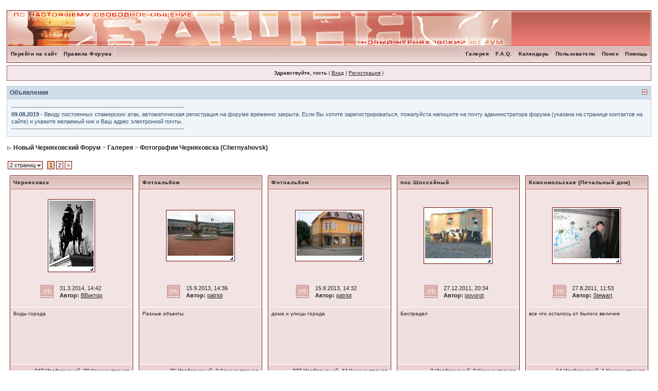

--- FILE ---
content_type: text/html
request_url: https://www.chernyahovsk.com/forum/index.php?s=d0467bd6ca811b3a2003bb8620161e0d&automodule=gallery&req=sc&cat=1
body_size: 8929
content:
<!DOCTYPE html PUBLIC "-//W3C//DTD XHTML 1.0 Transitional//EN" "http://www.w3.org/TR/xhtml1/DTD/xhtml1-transitional.dtd">
<html xml:lang="en" lang="en" xmlns="http://www.w3.org/1999/xhtml">
<head>
<meta http-equiv="content-type" content="text/html; charset=windows-1251" />
<link rel="shortcut icon" href="https://www.chernyahovsk.com/favicon.ico" />
<title>Новый Черняховский Форум -> Галерея</title>
<link rel="alternate" type="application/rss+xml" title="[НЧФ-RSS] Новый Черняховский Форум - все разделы" href="https://www.chernyahovsk.com/forum/index.php?act=rssout&amp;id=4" />
<link rel="alternate" type="application/rss+xml" title="[НЧФ-RSS] Наш город - Черняховск" href="https://www.chernyahovsk.com/forum/index.php?act=rssout&amp;id=5" />
<link rel="alternate" type="application/rss+xml" title="[НЧФ-RSS] Жизнь бьет ключом" href="https://www.chernyahovsk.com/forum/index.php?act=rssout&amp;id=6" />
<link rel="alternate" type="application/rss+xml" title="[НЧФ-RSS] Искусство" href="https://www.chernyahovsk.com/forum/index.php?act=rssout&amp;id=7" />
<link rel="alternate" type="application/rss+xml" title="[НЧФ-RSS] Hard & Soft" href="https://www.chernyahovsk.com/forum/index.php?act=rssout&amp;id=8" />
<link rel="alternate" type="application/rss+xml" title="[НЧФ-RSS] Барахолка" href="https://www.chernyahovsk.com/forum/index.php?act=rssout&amp;id=9" />
<link rel="alternate" type="application/rss+xml" title="[НЧФ-RSS] Служба поддержки" href="https://www.chernyahovsk.com/forum/index.php?act=rssout&amp;id=10" />

<style type="text/css" media="all">

@import url(https://www.chernyahovsk.com/forum/style_images/css_45.css);

</style>

</head>
<body>
<div id="ipbwrapper">
<!--ipb.javascript.start-->
<script type="text/javascript">
 //<![CDATA[
 var ipb_var_st            = "0";
 var ipb_lang_tpl_q1       = "Введите номер страницы, на которую хотите перейти.";
 var ipb_var_s             = "cf17940f327569917ddac7b1b6d36d6b";
 var ipb_var_phpext        = "php";
 var ipb_var_base_url      = "https://www.chernyahovsk.com/forum/index.php?s=cf17940f327569917ddac7b1b6d36d6b&";
 var ipb_var_image_url     = "style_images/silver_red1185311207";
 var ipb_input_f           = "0";
 var ipb_input_t           = "0";
 var ipb_input_p           = "0";
 var ipb_var_cookieid      = "";
 var ipb_var_cookie_domain = ".chernyahovsk.com";
 var ipb_var_cookie_path   = "/";
 var ipb_md5_check         = "880ea6a14ea49e853634fbdc5015a024";
 var ipb_new_msgs          = 0;
 var use_enhanced_js       = 1;
 var use_charset           = "windows-1251";
 var ipb_myass_chars_lang  = "Вы ввели слишком мало символов для поиска";
 var ajax_load_msg		   = "Загрузка...";
 //]]>
</script>
<script type="text/javascript" src='jscripts/ips_ipsclass.js'></script>
<script type="text/javascript" src='jscripts/ipb_global.js'></script>
<script type="text/javascript" src='jscripts/ips_menu.js'></script>
<script type="text/javascript" src='style_images/silver_red1185311207/folder_js_skin/ips_menu_html.js'></script>
<script type="text/javascript" src='cache/lang_cache/en/lang_javascript.js'></script>
<script type="text/javascript">
//<![CDATA[
var ipsclass = new ipsclass();
ipsclass.init();
ipsclass.settings['do_linked_resize'] = parseInt( "1" );
ipsclass.settings['resize_percent']   = parseInt( "50" );
//]]>
</script>
<!--ipb.javascript.end-->
<div class="borderwrap">
	<div id="logostrip"><a href='https://www.chernyahovsk.com/forum/index.php?s=cf17940f327569917ddac7b1b6d36d6b&amp;'><!--ipb.logo.start--><img src='style_images/silver_red1185311207/logo4.gif' style='vertical-align:top' alt='IPB' border='0' /><!--ipb.logo.end--></a></div>
	<div id="submenu">
		<!--ipb.leftlinks.start-->
		
			<div class='ipb-top-left-link'><a href="..">Перейти на сайт</a></div>
		
			
		
	<div class='ipb-top-left-link'><a href="https://www.chernyahovsk.com/forum/index.php?s=cf17940f327569917ddac7b1b6d36d6b&amp;act=boardrules">Правила Форума</a></div>

		<!--ipb.leftlinks.end-->
		<!--ipb.rightlinks.start-->
		<div class='ipb-top-right-link'><a href="https://www.chernyahovsk.com/forum/index.php?s=cf17940f327569917ddac7b1b6d36d6b&amp;act=Help">Помощь</a></div>
		<div class='ipb-top-right-link' id="ipb-tl-search"><a href="https://www.chernyahovsk.com/forum/index.php?s=cf17940f327569917ddac7b1b6d36d6b&amp;act=Search&amp;f=0">Поиск</a></div>
		<div class='ipb-top-right-link'><a href="https://www.chernyahovsk.com/forum/index.php?s=cf17940f327569917ddac7b1b6d36d6b&amp;act=Members">Пользователи</a></div>
		<div class='ipb-top-right-link'><a href="https://www.chernyahovsk.com/forum/index.php?s=cf17940f327569917ddac7b1b6d36d6b&amp;act=calendar">Календарь</a></div>
<!-- FAQ & TRACKER LINKS { !-->
		<div class='ipb-top-right-link'><a href="https://www.chernyahovsk.com/forum/index.php?showtopic=749">F.A.Q.</a></div>
<!-- FAQ & TRACKER LINKS } !-->
		
			<div class='ipb-top-right-link'><a href="https://www.chernyahovsk.com/forum/index.php?s=cf17940f327569917ddac7b1b6d36d6b&amp;act=module&module=gallery">Галерея</a></div>
		
		<div class='popupmenu-new' id='ipb-tl-search_menu' style='display:none;width:210px'>
			<form action="https://www.chernyahovsk.com/forum/index.php?s=cf17940f327569917ddac7b1b6d36d6b&amp;act=Search&amp;CODE=01" method="post">
				<input type='hidden' name='forums' id='gbl-search-forums' value='all' /> 
				<input type="text" size="20" name="keywords" id='ipb-tl-search-box' />
				<input class="button" type="image" style='border:0px' src="style_images/silver_red1185311207/login-button.gif" />
				
			</form>
			<div style='padding:4px'>
				<a href='https://www.chernyahovsk.com/forum/index.php?s=cf17940f327569917ddac7b1b6d36d6b&amp;act=Search'>Дополнительные параметры</a>
			</div>
		</div>
		<script type="text/javascript">
			ipsmenu.register( "ipb-tl-search", 'document.getElementById("ipb-tl-search-box").focus();' );
			gbl_check_search_box();
		</script>
		<!--ipb.rightlinks.end-->
	</div>
</div>

<script type="text/javascript" src='jscripts/ips_xmlhttprequest.js'></script>
<script type="text/javascript" src='jscripts/ipb_global_xmlenhanced.js'></script>
<script type="text/javascript" src='jscripts/dom-drag.js'></script>
<div id='get-myassistant' style='display:none;width:606px;text-align:left;'>
<div class="borderwrap">
 <div class='maintitle' id='myass-drag' title='Нажмите и задержите для перемещения этого окна'>
  <div style='float:right'><a href='#' onclick='document.getElementById("get-myassistant").style.display="none"' title='Закрыть окно'>[X]</a></div>
  <div>Помощник</div>
 </div>
 <div id='myass-content' style='overflow-x:auto;'></div>
 </div>
</div>
<!-- Loading Layer -->
<div id='loading-layer' style='display:none'>
	<div id='loading-layer-shadow'>
	   <div id='loading-layer-inner'>
	 	<img src='style_images/silver_red1185311207/loading_anim.gif' border='0' alt='Загрузка. Пожалуйста, подождите...' />
		<span style='font-weight:bold' id='loading-layer-text'>Загрузка. Пожалуйста, подождите...</span>
	    </div>
	</div>
</div>
<!-- / Loading Layer -->
<!-- Msg Layer -->
<div id='ipd-msg-wrapper'>
	<div id='ipd-msg-title'>
		<a href='#' onclick='document.getElementById("ipd-msg-wrapper").style.display="none"; return false;'><img src='style_images/silver_red1185311207/close.png' alt='X' title='Close Window' class='ipd' /></a> &nbsp; <strong>Сообщение сайта</strong>
	</div>
	<div id='ipd-msg-inner'><span style='font-weight:bold' id='ipd-msg-text'></span><div class='pp-tiny-text'>(Сообщение закроется через 2 секунды)</div></div>
</div>
<!-- Msg Layer -->

<!-- / End board header -->

<div id="userlinksguest">
	<p class="pcen"><b>Здравствуйте, гость</b> ( <a href="https://www.chernyahovsk.com/forum/index.php?s=cf17940f327569917ddac7b1b6d36d6b&amp;act=Login&amp;CODE=00">Вход</a> | <a href="https://www.chernyahovsk.com/forum/index.php?s=cf17940f327569917ddac7b1b6d36d6b&amp;act=Reg&amp;CODE=00">Регистрация</a> )







	</p>
</div>

<style type='text/css'>
						.globalmesswrap{
							background: #F0F5FA;
							border: 1px solid #C2CFDF;
							border-top: 0;
							margin: 10px 0 0 0;
							padding: 0;
						}

						.globalmesswrap h4{
							background: #D0DDEA;
							
							border: 1px solid #C2CFDF;
							border-left: 0;
							border-right: 0;
							color: #3A4F6C;
							font-size: 12px;
							font-weight: bold;
							margin: 0;
							padding: 5px;
						}

						.globalmesscontent{
							background: transparent;
							border: 0;
							color: #3A4F6C;
							margin: 0;
							padding: 8px;
						}

						.globalmesscontent a:link,
						.globalmesscontent a:visited,
						.globalmesscontent a:active{
							background: transparent;
							text-decoration: underline;
							color: #3A4F6C;
						}

						.globalmesscontent a:hover{
							background: transparent;
							text-decoration: underline;
							color: #223959;
						}
						</style>

<script type='text/javascript' src='jscripts/ipb_globalmess.js'></script>
<div class='globalmesswrap' style=display:none id='gc_1'>
							<p style='float:right;width:auto;margin:7px;padding:0'><a href="javascript:toggleglobalmess(1, 0, '1');"><img src='style_images/silver_red1185311207/exp_plus.gif' border='0' alt='Показать объявления' /></a></p>
							<h4>Объявления</h4></div>

<div class='globalmesswrap' style=display:show id='go_1'>
							<p style='float:right;width:auto;margin:7px;padding:0'><a href='javascript:toggleglobalmess(1, 1, 0);'><img src='style_images/silver_red1185311207/exp_minus.gif' border='0' alt='Скрыть объявления' /></a></p>
							<h4>Объявления</h4>
<div class='globalmesscontent'>------------------------------------------------------------------------------------<br /><b>09.08.2019</b> - Ввиду постоянных спамерских атак, автоматическая регистрация на форуме временно закрыта. Если Вы хотите зарегистрироваться, пожалуйста напишите на почту администратора форума (указана на странице контактов на сайте) и укажите желаемый ник и Ваш  адрес электронной почты.<br />------------------------------------------------------------------------------------</div></div>

<div id="navstrip"><img src='style_images/silver_red1185311207/nav.gif' border='0'  alt='&gt;' />&nbsp;<a href='https://www.chernyahovsk.com/forum/index.php?s=cf17940f327569917ddac7b1b6d36d6b&amp;act=idx'>Новый Черняховский Форум</a>&nbsp;>&nbsp;<a href='https://www.chernyahovsk.com/forum/index.php?s=cf17940f327569917ddac7b1b6d36d6b&amp;automodule=gallery'>Галерея</a>&nbsp;>&nbsp;<a href='https://www.chernyahovsk.com/forum/index.php?s=cf17940f327569917ddac7b1b6d36d6b&amp;automodule=gallery&req=sc&cat=1'>Фотографии Черняховска (Chernyahovsk)</a></div>
<!--IBF.NEWPMBOX-->
<style type="text/css">
.thumbwrap
{
    border: 0px;
    margin: 0px;
}
</style>
<script type='text/javascript'>
var unselectedbutton = "style_images/silver_red1185311207/topic_unselected.gif";
var selectedbutton   = "style_images/silver_red1185311207/topic_selected.gif";
var lang_gobutton    = "С отмеченными";
do_ajax_rate = function ( img, event )
{
	global_cancel_bubble( event, true );
	var url = ipb_var_base_url+'automodule=gallery&req=rate&xml=1&img='+img+'&op=dorate&rating='+rate_value;
	try
	{
		menu_action_close();
	}
	catch(e)
	{
	}
	do_request_function = function()
	{
		if ( ! xmlobj.readystate_ready_and_ok() )
		{
			xmlobj.show_loading( '' );
			return;
		}
		
		xmlobj.hide_loading();
		
		var html = xmlobj.xmlhandler.responseText;
		
		if ( html == 'nopermission' )
		{
			alert( js_error_no_permission );
		}
		else if ( html != 'error' )
		{
			var html_arr = html.split('#@#');
			
			for( var k = 0; k < ids_to_imgs.length; k++ )
			{
				if( ids_to_imgs[ k ] == img )
				{
					document.getElementById( 'menu-rating-'+img+'-'+k ).innerHTML      = html_arr[0];
					document.getElementById( 'menu-rating-'+img+'-'+k+'_menu' ).innerHTML = html_arr[1];
				}
			}
			
			show_inline_messages_instant( 'rating_updated' );
		}
	};
	xmlobj = new ajax_request();
	xmlobj.onreadystatechange( do_request_function );
	
	xmlobj.process( url );
	
	return false;
};
</script>
<script type="text/javascript" src='jscripts/ipb_galleryjs.js'></script>
<table class="ipbtable">
	<tr>
		<td style='padding-left:0px;' width="100%" nowrap="nowrap" align='left'>
	<span class="pagelink" id='page-jump'>2 страниц <img src='style_images/silver_red1185311207/menu_action_down.gif' alt='V' title='Открыть меню' border='0' /></span>&nbsp;
&nbsp;<span class="pagecurrent">1</span>&nbsp;<span class="pagelink"><a href="https://www.chernyahovsk.com/forum/index.php?s=cf17940f327569917ddac7b1b6d36d6b&amp;automodule=gallery&amp;req=sc&amp;cat=1&amp;sort_key=idate&amp;order_key=DESC&amp;prune_key=*&amp;st=20" title="2">2</a></span>&nbsp;<span class="pagelink"><a href="https://www.chernyahovsk.com/forum/index.php?s=cf17940f327569917ddac7b1b6d36d6b&amp;automodule=gallery&amp;req=sc&amp;cat=1&amp;sort_key=idate&amp;order_key=DESC&amp;prune_key=*&amp;st=20" title="Следующая страница">&gt;</a></span>

	<script type="text/javascript">
	//<![CDATA[
	ipb_pages_shown++;
	var pgjmp = document.getElementById( 'page-jump' );
	pgjmp.id  = 'page-jump-'+ipb_pages_shown;
	ipb_pages_array[ ipb_pages_shown ] = new Array( 'https://www.chernyahovsk.com/forum/index.php?s=cf17940f327569917ddac7b1b6d36d6b&amp;automodule=gallery&amp;req=sc&amp;cat=1&amp;sort_key=idate&amp;order_key=DESC&amp;prune_key=*', 20, 37 );
	menu_build_menu(
		pgjmp.id,
		new Array(  "~~NODIV~~<div onmouseover='pages_st_focus("+ipb_pages_shown+")' class='popupmenu-category' align='center'>Перейти к странице</div>",
					"<input type='hidden' id='st-type-"+ipb_pages_shown+"' value='st' /><input type='text' size='5' name='st' id='st-"+ipb_pages_shown+"' onkeydown='check_enter("+ipb_pages_shown+", event);' /> <input type='button' class='button' onclick='do_multi_page_jump("+ipb_pages_shown+");' value='ОК' />" ) );
	//]]>
	</script>
</td>
	</tr>
</table>

  <table class='ipbtable' cellspacing='1'><tr><td valign="top" width='20%'>
	<div class='borderwrap'>
		<table class='ipbtable' cellspacing='1'>
			<tr>
				<th><b><a href="https://www.chernyahovsk.com/forum/index.php?s=cf17940f327569917ddac7b1b6d36d6b&amp;automodule=gallery&amp;req=user&amp;user=2838&amp;op=view_album&amp;album=227">Черняховск</a></b></th>
			</tr>
  			<tr>
  				<td class="row2">
      				<table cellspacing='0' align='center'>
       					<tr>
       						<td align="center" valign='middle' style="height: 158px;">
         						<div class='thumbwrap'>
         							<div class="thumb"><a href='https://www.chernyahovsk.com/forum/index.php?automodule=gallery&amp;req=si&amp;img=6577'><img src='https://www.chernyahovsk.com/forum/uploads/1389104458/tn_gallery_2838_227_139784.jpg' class='galattach' alt='tn_gallery_2838_227_139784.jpg' /></a></div>
         						</div>
         					</td>
       					</tr>

						<tr>
							<td>
								<table class='ipbtable' cellspacing='1'>
								 	<tr>
								  		<td width='1%'><img src='style_images/silver_red1185311207/bf_nonew.gif' border='0'  alt='Нет новых сообщений' /></td>
								  		<td nowrap='nowrap'><b></b> 31.3.2014, 14:42<br />
											<b>Автор:</b> <a href='https://www.chernyahovsk.com/forum/index.php?s=cf17940f327569917ddac7b1b6d36d6b&amp;showuser=2838'>ВВиктор</a>
								  		</td>
								 	</tr>
								</table>
							</td>
						</tr>

      				</table>
            	</td>
   			</tr>			
   			<tr>
   				<td class="row1" valign="top" id="desc227">
   				 	<div style='height: 100px; max-height: 100px; overflow-y: auto;'>
           				<span class="postdetails">Виды города <br /></span>
            	 	</div>
            	</td>
   			</tr>
   			<tr>
   			 	<td align='right' class='darkrow3'>
   			 		&nbsp;247 Изображений, 29 Комментариев
   			 	</td>
   			</tr>
		</table>
	</div>
</td><td valign="top" width='20%'>
	<div class='borderwrap'>
		<table class='ipbtable' cellspacing='1'>
			<tr>
				<th><b><a href="https://www.chernyahovsk.com/forum/index.php?s=cf17940f327569917ddac7b1b6d36d6b&amp;automodule=gallery&amp;req=user&amp;user=2163&amp;op=view_album&amp;album=176">Фотоальбом</a></b></th>
			</tr>
  			<tr>
  				<td class="row2">
      				<table cellspacing='0' align='center'>
       					<tr>
       						<td align="center" valign='middle' style="height: 158px;">
         						<div class='thumbwrap'>
         							<div class="thumb"><a href='https://www.chernyahovsk.com/forum/index.php?automodule=gallery&amp;req=si&amp;img=6435'><img src='https://www.chernyahovsk.com/forum/uploads/1364839853/tn_gallery_2163_176_34013.jpeg' class='galattach' alt='tn_gallery_2163_176_34013.jpeg' /></a></div>
         						</div>
         					</td>
       					</tr>

						<tr>
							<td>
								<table class='ipbtable' cellspacing='1'>
								 	<tr>
								  		<td width='1%'><img src='style_images/silver_red1185311207/bf_nonew.gif' border='0'  alt='Нет новых сообщений' /></td>
								  		<td nowrap='nowrap'><b></b> 15.9.2013, 14:36<br />
											<b>Автор:</b> <a href='https://www.chernyahovsk.com/forum/index.php?s=cf17940f327569917ddac7b1b6d36d6b&amp;showuser=2163'>patriot</a>
								  		</td>
								 	</tr>
								</table>
							</td>
						</tr>

      				</table>
            	</td>
   			</tr>			
   			<tr>
   				<td class="row1" valign="top" id="desc176">
   				 	<div style='height: 100px; max-height: 100px; overflow-y: auto;'>
           				<span class="postdetails">Разные объекты.<br /></span>
            	 	</div>
            	</td>
   			</tr>
   			<tr>
   			 	<td align='right' class='darkrow3'>
   			 		&nbsp;76 Изображений, 3 Комментариев
   			 	</td>
   			</tr>
		</table>
	</div>
</td><td valign="top" width='20%'>
	<div class='borderwrap'>
		<table class='ipbtable' cellspacing='1'>
			<tr>
				<th><b><a href="https://www.chernyahovsk.com/forum/index.php?s=cf17940f327569917ddac7b1b6d36d6b&amp;automodule=gallery&amp;req=user&amp;user=2163&amp;op=view_album&amp;album=175">Фотоальбом</a></b></th>
			</tr>
  			<tr>
  				<td class="row2">
      				<table cellspacing='0' align='center'>
       					<tr>
       						<td align="center" valign='middle' style="height: 158px;">
         						<div class='thumbwrap'>
         							<div class="thumb"><a href='https://www.chernyahovsk.com/forum/index.php?automodule=gallery&amp;req=si&amp;img=6433'><img src='https://www.chernyahovsk.com/forum/uploads/1364839853/tn_gallery_2163_175_57723.jpeg' class='galattach' alt='tn_gallery_2163_175_57723.jpeg' /></a></div>
         						</div>
         					</td>
       					</tr>

						<tr>
							<td>
								<table class='ipbtable' cellspacing='1'>
								 	<tr>
								  		<td width='1%'><img src='style_images/silver_red1185311207/bf_nonew.gif' border='0'  alt='Нет новых сообщений' /></td>
								  		<td nowrap='nowrap'><b></b> 15.9.2013, 14:32<br />
											<b>Автор:</b> <a href='https://www.chernyahovsk.com/forum/index.php?s=cf17940f327569917ddac7b1b6d36d6b&amp;showuser=2163'>patriot</a>
								  		</td>
								 	</tr>
								</table>
							</td>
						</tr>

      				</table>
            	</td>
   			</tr>			
   			<tr>
   				<td class="row1" valign="top" id="desc175">
   				 	<div style='height: 100px; max-height: 100px; overflow-y: auto;'>
           				<span class="postdetails">дома и улицы города<br /></span>
            	 	</div>
            	</td>
   			</tr>
   			<tr>
   			 	<td align='right' class='darkrow3'>
   			 		&nbsp;327 Изображений, 44 Комментариев
   			 	</td>
   			</tr>
		</table>
	</div>
</td><td valign="top" width='20%'>
	<div class='borderwrap'>
		<table class='ipbtable' cellspacing='1'>
			<tr>
				<th><b><a href="https://www.chernyahovsk.com/forum/index.php?s=cf17940f327569917ddac7b1b6d36d6b&amp;automodule=gallery&amp;req=user&amp;user=3009&amp;op=view_album&amp;album=236">пос.Шоссейный </a></b></th>
			</tr>
  			<tr>
  				<td class="row2">
      				<table cellspacing='0' align='center'>
       					<tr>
       						<td align="center" valign='middle' style="height: 158px;">
         						<div class='thumbwrap'>
         							<div class="thumb"><a href='https://www.chernyahovsk.com/forum/index.php?automodule=gallery&amp;req=si&amp;img=6276'><img src='https://www.chernyahovsk.com/forum/uploads/1318015041/tn_gallery_3009_236_473600.jpg' class='galattach' alt='tn_gallery_3009_236_473600.jpg' /></a></div>
         						</div>
         					</td>
       					</tr>

						<tr>
							<td>
								<table class='ipbtable' cellspacing='1'>
								 	<tr>
								  		<td width='1%'><img src='style_images/silver_red1185311207/bf_nonew.gif' border='0'  alt='Нет новых сообщений' /></td>
								  		<td nowrap='nowrap'><b></b> 27.12.2011, 20:34<br />
											<b>Автор:</b> <a href='https://www.chernyahovsk.com/forum/index.php?s=cf17940f327569917ddac7b1b6d36d6b&amp;showuser=3009'>povorot</a>
								  		</td>
								 	</tr>
								</table>
							</td>
						</tr>

      				</table>
            	</td>
   			</tr>			
   			<tr>
   				<td class="row1" valign="top" id="desc236">
   				 	<div style='height: 100px; max-height: 100px; overflow-y: auto;'>
           				<span class="postdetails">Беспредел <br /></span>
            	 	</div>
            	</td>
   			</tr>
   			<tr>
   			 	<td align='right' class='darkrow3'>
   			 		&nbsp;2 Изображений, 0 Комментариев
   			 	</td>
   			</tr>
		</table>
	</div>
</td><td valign="top" width='20%'>
	<div class='borderwrap'>
		<table class='ipbtable' cellspacing='1'>
			<tr>
				<th><b><a href="https://www.chernyahovsk.com/forum/index.php?s=cf17940f327569917ddac7b1b6d36d6b&amp;automodule=gallery&amp;req=user&amp;user=1586&amp;op=view_album&amp;album=233">Комсомольская (Печальный дом)</a></b></th>
			</tr>
  			<tr>
  				<td class="row2">
      				<table cellspacing='0' align='center'>
       					<tr>
       						<td align="center" valign='middle' style="height: 158px;">
         						<div class='thumbwrap'>
         							<div class="thumb"><a href='https://www.chernyahovsk.com/forum/index.php?automodule=gallery&amp;req=si&amp;img=6074'><img src='https://www.chernyahovsk.com/forum/uploads/1311273263/tn_gallery_1586_233_46215.jpg' class='galattach' alt='tn_gallery_1586_233_46215.jpg' /></a></div>
         						</div>
         					</td>
       					</tr>

						<tr>
							<td>
								<table class='ipbtable' cellspacing='1'>
								 	<tr>
								  		<td width='1%'><img src='style_images/silver_red1185311207/bf_nonew.gif' border='0'  alt='Нет новых сообщений' /></td>
								  		<td nowrap='nowrap'><b></b> 27.8.2011, 11:53<br />
											<b>Автор:</b> <a href='https://www.chernyahovsk.com/forum/index.php?s=cf17940f327569917ddac7b1b6d36d6b&amp;showuser=1586'>Stewart</a>
								  		</td>
								 	</tr>
								</table>
							</td>
						</tr>

      				</table>
            	</td>
   			</tr>			
   			<tr>
   				<td class="row1" valign="top" id="desc233">
   				 	<div style='height: 100px; max-height: 100px; overflow-y: auto;'>
           				<span class="postdetails">все что осталось от былого величия<br /></span>
            	 	</div>
            	</td>
   			</tr>
   			<tr>
   			 	<td align='right' class='darkrow3'>
   			 		&nbsp;14 Изображений, 1 Комментариев
   			 	</td>
   			</tr>
		</table>
	</div>
</td></tr><tr><td valign="top" width='20%'>
	<div class='borderwrap'>
		<table class='ipbtable' cellspacing='1'>
			<tr>
				<th><b><a href="https://www.chernyahovsk.com/forum/index.php?s=cf17940f327569917ddac7b1b6d36d6b&amp;automodule=gallery&amp;req=user&amp;user=2838&amp;op=view_album&amp;album=232">Черняхоск День города 2011</a></b></th>
			</tr>
  			<tr>
  				<td class="row2">
      				<table cellspacing='0' align='center'>
       					<tr>
       						<td align="center" valign='middle' style="height: 158px;">
         						<div class='thumbwrap'>
         							<div class="thumb"><a href='https://www.chernyahovsk.com/forum/index.php?automodule=gallery&amp;req=si&amp;img=6011'><img src='https://www.chernyahovsk.com/forum/uploads/1309201034/tn_gallery_2838_232_34469.jpg' class='galattach' alt='tn_gallery_2838_232_34469.jpg' /></a></div>
         						</div>
         					</td>
       					</tr>

						<tr>
							<td>
								<table class='ipbtable' cellspacing='1'>
								 	<tr>
								  		<td width='1%'><img src='style_images/silver_red1185311207/bf_nonew.gif' border='0'  alt='Нет новых сообщений' /></td>
								  		<td nowrap='nowrap'><b></b> 28.6.2011, 19:54<br />
											<b>Автор:</b> <a href='https://www.chernyahovsk.com/forum/index.php?s=cf17940f327569917ddac7b1b6d36d6b&amp;showuser=2838'>ВВиктор</a>
								  		</td>
								 	</tr>
								</table>
							</td>
						</tr>

      				</table>
            	</td>
   			</tr>			
   			<tr>
   				<td class="row1" valign="top" id="desc232">
   				 	<div style='height: 100px; max-height: 100px; overflow-y: auto;'>
           				<span class="postdetails">Празднование Дня города-675 лет !!<br /></span>
            	 	</div>
            	</td>
   			</tr>
   			<tr>
   			 	<td align='right' class='darkrow3'>
   			 		&nbsp;46 Изображений, 0 Комментариев
   			 	</td>
   			</tr>
		</table>
	</div>
</td><td valign="top" width='20%'>
	<div class='borderwrap'>
		<table class='ipbtable' cellspacing='1'>
			<tr>
				<th><b><a href="https://www.chernyahovsk.com/forum/index.php?s=cf17940f327569917ddac7b1b6d36d6b&amp;automodule=gallery&amp;req=user&amp;user=249&amp;op=view_album&amp;album=226">ул. Ленина</a></b></th>
			</tr>
  			<tr>
  				<td class="row2">
      				<table cellspacing='0' align='center'>
       					<tr>
       						<td align="center" valign='middle' style="height: 158px;">
         						<div class='thumbwrap'>
         							<div class="thumb"><a href='https://www.chernyahovsk.com/forum/index.php?automodule=gallery&amp;req=si&amp;img=5563'><img src='https://www.chernyahovsk.com/forum/uploads/1297551982/tn_gallery_249_226_128544.jpg' class='galattach' alt='tn_gallery_249_226_128544.jpg' /></a></div>
         						</div>
         					</td>
       					</tr>

						<tr>
							<td>
								<table class='ipbtable' cellspacing='1'>
								 	<tr>
								  		<td width='1%'><img src='style_images/silver_red1185311207/bf_nonew.gif' border='0'  alt='Нет новых сообщений' /></td>
								  		<td nowrap='nowrap'><b></b> 13.2.2011, 1:13<br />
											<b>Автор:</b> <a href='https://www.chernyahovsk.com/forum/index.php?s=cf17940f327569917ddac7b1b6d36d6b&amp;showuser=249'>Лёлька</a>
								  		</td>
								 	</tr>
								</table>
							</td>
						</tr>

      				</table>
            	</td>
   			</tr>			
   			<tr>
   				<td class="row1" valign="top" id="desc226">
   				 	<div style='height: 100px; max-height: 100px; overflow-y: auto;'>
           				<span class="postdetails">Уцелевшие немецкие дома по улице Ленина-ч.1 (от вокзала до перекрёстка с ул. Тельмана)<br /></span>
            	 	</div>
            	</td>
   			</tr>
   			<tr>
   			 	<td align='right' class='darkrow3'>
   			 		&nbsp;9 Изображений, 1 Комментариев
   			 	</td>
   			</tr>
		</table>
	</div>
</td><td valign="top" width='20%'>
	<div class='borderwrap'>
		<table class='ipbtable' cellspacing='1'>
			<tr>
				<th><b><a href="https://www.chernyahovsk.com/forum/index.php?s=cf17940f327569917ddac7b1b6d36d6b&amp;automodule=gallery&amp;req=user&amp;user=249&amp;op=view_album&amp;album=224">Черняховск, ул.Суворова</a></b></th>
			</tr>
  			<tr>
  				<td class="row2">
      				<table cellspacing='0' align='center'>
       					<tr>
       						<td align="center" valign='middle' style="height: 158px;">
         						<div class='thumbwrap'>
         							<div class="thumb"><a href='https://www.chernyahovsk.com/forum/index.php?automodule=gallery&amp;req=si&amp;img=5536'><img src='https://www.chernyahovsk.com/forum/uploads/1295803768/tn_gallery_249_224_10796.jpg' class='galattach' alt='tn_gallery_249_224_10796.jpg' /></a></div>
         						</div>
         					</td>
       					</tr>

						<tr>
							<td>
								<table class='ipbtable' cellspacing='1'>
								 	<tr>
								  		<td width='1%'><img src='style_images/silver_red1185311207/bf_nonew.gif' border='0'  alt='Нет новых сообщений' /></td>
								  		<td nowrap='nowrap'><b></b> 24.1.2011, 17:46<br />
											<b>Автор:</b> <a href='https://www.chernyahovsk.com/forum/index.php?s=cf17940f327569917ddac7b1b6d36d6b&amp;showuser=249'>Лёлька</a>
								  		</td>
								 	</tr>
								</table>
							</td>
						</tr>

      				</table>
            	</td>
   			</tr>			
   			<tr>
   				<td class="row1" valign="top" id="desc224">
   				 	<div style='height: 100px; max-height: 100px; overflow-y: auto;'>
           				<span class="postdetails">Зима 2011<br /></span>
            	 	</div>
            	</td>
   			</tr>
   			<tr>
   			 	<td align='right' class='darkrow3'>
   			 		&nbsp;28 Изображений, 1 Комментариев
   			 	</td>
   			</tr>
		</table>
	</div>
</td><td valign="top" width='20%'>
	<div class='borderwrap'>
		<table class='ipbtable' cellspacing='1'>
			<tr>
				<th><b><a href="https://www.chernyahovsk.com/forum/index.php?s=cf17940f327569917ddac7b1b6d36d6b&amp;automodule=gallery&amp;req=user&amp;user=1&amp;op=view_album&amp;album=223">08-01-2011 - Музей Истории</a></b></th>
			</tr>
  			<tr>
  				<td class="row2">
      				<table cellspacing='0' align='center'>
       					<tr>
       						<td align="center" valign='middle' style="height: 158px;">
         						<div class='thumbwrap'>
         							<div class="thumb"><a href='https://www.chernyahovsk.com/forum/index.php?automodule=gallery&amp;req=si&amp;img=5505'><img src='https://www.chernyahovsk.com/forum/uploads/1295803768/tn_gallery_1_223_47420.jpg' class='galattach' alt='tn_gallery_1_223_47420.jpg' /></a></div>
         						</div>
         					</td>
       					</tr>

						<tr>
							<td>
								<table class='ipbtable' cellspacing='1'>
								 	<tr>
								  		<td width='1%'><img src='style_images/silver_red1185311207/bf_nonew.gif' border='0'  alt='Нет новых сообщений' /></td>
								  		<td nowrap='nowrap'><b></b> 23.1.2011, 19:29<br />
											<b>Автор:</b> <a href='https://www.chernyahovsk.com/forum/index.php?s=cf17940f327569917ddac7b1b6d36d6b&amp;showuser=1'>Schnapz</a>
								  		</td>
								 	</tr>
								</table>
							</td>
						</tr>

      				</table>
            	</td>
   			</tr>			
   			<tr>
   				<td class="row1" valign="top" id="desc223">
   				 	<div style='height: 100px; max-height: 100px; overflow-y: auto;'>
           				<span class="postdetails">г. Черняховск<br /></span>
            	 	</div>
            	</td>
   			</tr>
   			<tr>
   			 	<td align='right' class='darkrow3'>
   			 		&nbsp;45 Изображений, 0 Комментариев
   			 	</td>
   			</tr>
		</table>
	</div>
</td><td valign="top" width='20%'>
	<div class='borderwrap'>
		<table class='ipbtable' cellspacing='1'>
			<tr>
				<th><b><a href="https://www.chernyahovsk.com/forum/index.php?s=cf17940f327569917ddac7b1b6d36d6b&amp;automodule=gallery&amp;req=user&amp;user=1&amp;op=view_album&amp;album=221">08-01-2011 - Новое в Черняховске 3</a></b></th>
			</tr>
  			<tr>
  				<td class="row2">
      				<table cellspacing='0' align='center'>
       					<tr>
       						<td align="center" valign='middle' style="height: 158px;">
         						<div class='thumbwrap'>
         							<div class="thumb"><a href='https://www.chernyahovsk.com/forum/index.php?automodule=gallery&amp;req=si&amp;img=5434'><img src='https://www.chernyahovsk.com/forum/uploads/1294423502/tn_gallery_1_221_26106.jpg' class='galattach' alt='tn_gallery_1_221_26106.jpg' /></a></div>
         						</div>
         					</td>
       					</tr>

						<tr>
							<td>
								<table class='ipbtable' cellspacing='1'>
								 	<tr>
								  		<td width='1%'><img src='style_images/silver_red1185311207/bf_nonew.gif' border='0'  alt='Нет новых сообщений' /></td>
								  		<td nowrap='nowrap'><b></b> 23.1.2011, 13:30<br />
											<b>Автор:</b> <a href='https://www.chernyahovsk.com/forum/index.php?s=cf17940f327569917ddac7b1b6d36d6b&amp;showuser=1'>Schnapz</a>
								  		</td>
								 	</tr>
								</table>
							</td>
						</tr>

      				</table>
            	</td>
   			</tr>			
   			<tr>
   				<td class="row1" valign="top" id="desc221">
   				 	<div style='height: 100px; max-height: 100px; overflow-y: auto;'>
           				<span class="postdetails">Январь 2011<br /></span>
            	 	</div>
            	</td>
   			</tr>
   			<tr>
   			 	<td align='right' class='darkrow3'>
   			 		&nbsp;13 Изображений, 2 Комментариев
   			 	</td>
   			</tr>
		</table>
	</div>
</td></tr><tr><td valign="top" width='20%'>
	<div class='borderwrap'>
		<table class='ipbtable' cellspacing='1'>
			<tr>
				<th><b><a href="https://www.chernyahovsk.com/forum/index.php?s=cf17940f327569917ddac7b1b6d36d6b&amp;automodule=gallery&amp;req=user&amp;user=2787&amp;op=view_album&amp;album=220">Летним днем с высоты</a></b></th>
			</tr>
  			<tr>
  				<td class="row2">
      				<table cellspacing='0' align='center'>
       					<tr>
       						<td align="center" valign='middle' style="height: 158px;">
         						<div class='thumbwrap'>
         							<div class="thumb"><a href='https://www.chernyahovsk.com/forum/index.php?automodule=gallery&amp;req=si&amp;img=5415'><img src='https://www.chernyahovsk.com/forum/uploads/1294423502/tn_gallery_2787_220_606125.png' class='galattach' alt='tn_gallery_2787_220_606125.png' /></a></div>
         						</div>
         					</td>
       					</tr>

						<tr>
							<td>
								<table class='ipbtable' cellspacing='1'>
								 	<tr>
								  		<td width='1%'><img src='style_images/silver_red1185311207/bf_nonew.gif' border='0'  alt='Нет новых сообщений' /></td>
								  		<td nowrap='nowrap'><b></b> 9.1.2011, 0:07<br />
											<b>Автор:</b> <a href='https://www.chernyahovsk.com/forum/index.php?s=cf17940f327569917ddac7b1b6d36d6b&amp;showuser=2787'>Gennadiy as Kenig</a>
								  		</td>
								 	</tr>
								</table>
							</td>
						</tr>

      				</table>
            	</td>
   			</tr>			
   			<tr>
   				<td class="row1" valign="top" id="desc220">
   				 	<div style='height: 100px; max-height: 100px; overflow-y: auto;'>
           				<span class="postdetails">Кому как<br /></span>
            	 	</div>
            	</td>
   			</tr>
   			<tr>
   			 	<td align='right' class='darkrow3'>
   			 		&nbsp;12 Изображений, 2 Комментариев
   			 	</td>
   			</tr>
		</table>
	</div>
</td><td valign="top" width='20%'>
	<div class='borderwrap'>
		<table class='ipbtable' cellspacing='1'>
			<tr>
				<th><b><a href="https://www.chernyahovsk.com/forum/index.php?s=cf17940f327569917ddac7b1b6d36d6b&amp;automodule=gallery&amp;req=user&amp;user=1&amp;op=view_album&amp;album=218">23-09-2010 - Новое в Черняховске - 2</a></b></th>
			</tr>
  			<tr>
  				<td class="row2">
      				<table cellspacing='0' align='center'>
       					<tr>
       						<td align="center" valign='middle' style="height: 158px;">
         						<div class='thumbwrap'>
         							<div class="thumb"><a href='https://www.chernyahovsk.com/forum/index.php?automodule=gallery&amp;req=si&amp;img=5353'><img src='https://www.chernyahovsk.com/forum/uploads/1288103719/tn_gallery_1_218_27091.jpg' class='galattach' alt='tn_gallery_1_218_27091.jpg' /></a></div>
         						</div>
         					</td>
       					</tr>

						<tr>
							<td>
								<table class='ipbtable' cellspacing='1'>
								 	<tr>
								  		<td width='1%'><img src='style_images/silver_red1185311207/bf_nonew.gif' border='0'  alt='Нет новых сообщений' /></td>
								  		<td nowrap='nowrap'><b></b> 27.10.2010, 0:18<br />
											<b>Автор:</b> <a href='https://www.chernyahovsk.com/forum/index.php?s=cf17940f327569917ddac7b1b6d36d6b&amp;showuser=1'>Schnapz</a>
								  		</td>
								 	</tr>
								</table>
							</td>
						</tr>

      				</table>
            	</td>
   			</tr>			
   			<tr>
   				<td class="row1" valign="top" id="desc218">
   				 	<div style='height: 100px; max-height: 100px; overflow-y: auto;'>
           				<span class="postdetails">Еще немножко...<br /></span>
            	 	</div>
            	</td>
   			</tr>
   			<tr>
   			 	<td align='right' class='darkrow3'>
   			 		&nbsp;13 Изображений, 0 Комментариев
   			 	</td>
   			</tr>
		</table>
	</div>
</td><td valign="top" width='20%'>
	<div class='borderwrap'>
		<table class='ipbtable' cellspacing='1'>
			<tr>
				<th><b><a href="https://www.chernyahovsk.com/forum/index.php?s=cf17940f327569917ddac7b1b6d36d6b&amp;automodule=gallery&amp;req=user&amp;user=1&amp;op=view_album&amp;album=212">02-01-2010 - Новое в Черняховске</a></b></th>
			</tr>
  			<tr>
  				<td class="row2">
      				<table cellspacing='0' align='center'>
       					<tr>
       						<td align="center" valign='middle' style="height: 158px;">
         						<div class='thumbwrap'>
         							<div class="thumb"><a href='https://www.chernyahovsk.com/forum/index.php?automodule=gallery&amp;req=si&amp;img=5135'><img src='https://www.chernyahovsk.com/forum/uploads/1266115587/tn_gallery_1_212_1474811.jpg' class='galattach' alt='tn_gallery_1_212_1474811.jpg' /></a></div>
         						</div>
         					</td>
       					</tr>

						<tr>
							<td>
								<table class='ipbtable' cellspacing='1'>
								 	<tr>
								  		<td width='1%'><img src='style_images/silver_red1185311207/bf_nonew.gif' border='0'  alt='Нет новых сообщений' /></td>
								  		<td nowrap='nowrap'><b></b> 7.3.2010, 19:28<br />
											<b>Автор:</b> <a href='https://www.chernyahovsk.com/forum/index.php?s=cf17940f327569917ddac7b1b6d36d6b&amp;showuser=1'>Schnapz</a>
								  		</td>
								 	</tr>
								</table>
							</td>
						</tr>

      				</table>
            	</td>
   			</tr>			
   			<tr>
   				<td class="row1" valign="top" id="desc212">
   				 	<div style='height: 100px; max-height: 100px; overflow-y: auto;'>
           				<span class="postdetails">Разный новострой :)<br /></span>
            	 	</div>
            	</td>
   			</tr>
   			<tr>
   			 	<td align='right' class='darkrow3'>
   			 		&nbsp;11 Изображений, 6 Комментариев
   			 	</td>
   			</tr>
		</table>
	</div>
</td><td valign="top" width='20%'>
	<div class='borderwrap'>
		<table class='ipbtable' cellspacing='1'>
			<tr>
				<th><b><a href="https://www.chernyahovsk.com/forum/index.php?s=cf17940f327569917ddac7b1b6d36d6b&amp;automodule=gallery&amp;req=user&amp;user=1586&amp;op=view_album&amp;album=209">Черняховск и окресности</a></b></th>
			</tr>
  			<tr>
  				<td class="row2">
      				<table cellspacing='0' align='center'>
       					<tr>
       						<td align="center" valign='middle' style="height: 158px;">
         						<div class='thumbwrap'>
         							<div class="thumb"><a href='https://www.chernyahovsk.com/forum/index.php?automodule=gallery&amp;req=si&amp;img=5058'><img src='https://www.chernyahovsk.com/forum/uploads/1265846830/tn_gallery_1586_209_63582.jpg' class='galattach' alt='tn_gallery_1586_209_63582.jpg' /></a></div>
         						</div>
         					</td>
       					</tr>

						<tr>
							<td>
								<table class='ipbtable' cellspacing='1'>
								 	<tr>
								  		<td width='1%'><img src='style_images/silver_red1185311207/bf_nonew.gif' border='0'  alt='Нет новых сообщений' /></td>
								  		<td nowrap='nowrap'><b></b> 11.2.2010, 11:35<br />
											<b>Автор:</b> <a href='https://www.chernyahovsk.com/forum/index.php?s=cf17940f327569917ddac7b1b6d36d6b&amp;showuser=1586'>Stewart</a>
								  		</td>
								 	</tr>
								</table>
							</td>
						</tr>

      				</table>
            	</td>
   			</tr>			
   			<tr>
   				<td class="row1" valign="top" id="desc209">
   				 	<div style='height: 100px; max-height: 100px; overflow-y: auto;'>
           				<span class="postdetails">Как он есть ныне<br /></span>
            	 	</div>
            	</td>
   			</tr>
   			<tr>
   			 	<td align='right' class='darkrow3'>
   			 		&nbsp;10 Изображений, 1 Комментариев
   			 	</td>
   			</tr>
		</table>
	</div>
</td><td valign="top" width='20%'>
	<div class='borderwrap'>
		<table class='ipbtable' cellspacing='1'>
			<tr>
				<th><b><a href="https://www.chernyahovsk.com/forum/index.php?s=cf17940f327569917ddac7b1b6d36d6b&amp;automodule=gallery&amp;req=user&amp;user=1&amp;op=view_album&amp;album=187">04-01-2009 - Конезавод, Георгенбург, Инстербург</a></b></th>
			</tr>
  			<tr>
  				<td class="row2">
      				<table cellspacing='0' align='center'>
       					<tr>
       						<td align="center" valign='middle' style="height: 158px;">
         						<div class='thumbwrap'>
         							<div class="thumb"><a href='https://www.chernyahovsk.com/forum/index.php?automodule=gallery&amp;req=si&amp;img=4082'><img src='https://www.chernyahovsk.com/forum/uploads/1231965102/tn_gallery_1_187_86418.jpg' class='galattach' alt='tn_gallery_1_187_86418.jpg' /></a></div>
         						</div>
         					</td>
       					</tr>

						<tr>
							<td>
								<table class='ipbtable' cellspacing='1'>
								 	<tr>
								  		<td width='1%'><img src='style_images/silver_red1185311207/bf_nonew.gif' border='0'  alt='Нет новых сообщений' /></td>
								  		<td nowrap='nowrap'><b></b> 14.1.2009, 22:40<br />
											<b>Автор:</b> <a href='https://www.chernyahovsk.com/forum/index.php?s=cf17940f327569917ddac7b1b6d36d6b&amp;showuser=1'>Schnapz</a>
								  		</td>
								 	</tr>
								</table>
							</td>
						</tr>

      				</table>
            	</td>
   			</tr>			
   			<tr>
   				<td class="row1" valign="top" id="desc187">
   				 	<div style='height: 100px; max-height: 100px; overflow-y: auto;'>
           				<span class="postdetails">Замки и достопримечательности Черняховска и окрестностей<br /></span>
            	 	</div>
            	</td>
   			</tr>
   			<tr>
   			 	<td align='right' class='darkrow3'>
   			 		&nbsp;26 Изображений, 4 Комментариев
   			 	</td>
   			</tr>
		</table>
	</div>
</td></tr><tr><td valign="top" width='20%'>
	<div class='borderwrap'>
		<table class='ipbtable' cellspacing='1'>
			<tr>
				<th><b><a href="https://www.chernyahovsk.com/forum/index.php?s=cf17940f327569917ddac7b1b6d36d6b&amp;automodule=gallery&amp;req=user&amp;user=1&amp;op=view_album&amp;album=185">Замок &quot;Инстербург&quot;</a></b></th>
			</tr>
  			<tr>
  				<td class="row2">
      				<table cellspacing='0' align='center'>
       					<tr>
       						<td align="center" valign='middle' style="height: 158px;">
         						<div class='thumbwrap'>
         							<div class="thumb"><a href='https://www.chernyahovsk.com/forum/index.php?automodule=gallery&amp;req=si&amp;img=4036'><img src='https://www.chernyahovsk.com/forum/uploads/1231595310/tn_gallery_1_185_652467.jpg' class='galattach' alt='tn_gallery_1_185_652467.jpg' /></a></div>
         						</div>
         					</td>
       					</tr>

						<tr>
							<td>
								<table class='ipbtable' cellspacing='1'>
								 	<tr>
								  		<td width='1%'><img src='style_images/silver_red1185311207/bf_nonew.gif' border='0'  alt='Нет новых сообщений' /></td>
								  		<td nowrap='nowrap'><b></b> 10.1.2009, 21:58<br />
											<b>Автор:</b> <a href='https://www.chernyahovsk.com/forum/index.php?s=cf17940f327569917ddac7b1b6d36d6b&amp;showuser=1'>Schnapz</a>
								  		</td>
								 	</tr>
								</table>
							</td>
						</tr>

      				</table>
            	</td>
   			</tr>			
   			<tr>
   				<td class="row1" valign="top" id="desc185">
   				 	<div style='height: 100px; max-height: 100px; overflow-y: auto;'>
           				<span class="postdetails">Январь 2009<br /></span>
            	 	</div>
            	</td>
   			</tr>
   			<tr>
   			 	<td align='right' class='darkrow3'>
   			 		&nbsp;11 Изображений, 3 Комментариев
   			 	</td>
   			</tr>
		</table>
	</div>
</td><td valign="top" width='20%'>
	<div class='borderwrap'>
		<table class='ipbtable' cellspacing='1'>
			<tr>
				<th><b><a href="https://www.chernyahovsk.com/forum/index.php?s=cf17940f327569917ddac7b1b6d36d6b&amp;automodule=gallery&amp;req=user&amp;user=1917&amp;op=view_album&amp;album=166">Разное</a></b></th>
			</tr>
  			<tr>
  				<td class="row2">
      				<table cellspacing='0' align='center'>
       					<tr>
       						<td align="center" valign='middle' style="height: 158px;">
         						<div class='thumbwrap'>
         							<div class="thumb"><a href='https://www.chernyahovsk.com/forum/index.php?automodule=gallery&amp;req=si&amp;img=2709'><img src='https://www.chernyahovsk.com/forum/uploads/1210115717/tn_gallery_1917_166_87175.jpg' class='galattach' alt='tn_gallery_1917_166_87175.jpg' /></a></div>
         						</div>
         					</td>
       					</tr>

						<tr>
							<td>
								<table class='ipbtable' cellspacing='1'>
								 	<tr>
								  		<td width='1%'><img src='style_images/silver_red1185311207/bf_nonew.gif' border='0'  alt='Нет новых сообщений' /></td>
								  		<td nowrap='nowrap'><b></b> 14.5.2008, 14:31<br />
											<b>Автор:</b> <a href='https://www.chernyahovsk.com/forum/index.php?s=cf17940f327569917ddac7b1b6d36d6b&amp;showuser=1917'>miklk</a>
								  		</td>
								 	</tr>
								</table>
							</td>
						</tr>

      				</table>
            	</td>
   			</tr>			
   			<tr>
   				<td class="row1" valign="top" id="desc166">
   				 	<div style='height: 100px; max-height: 100px; overflow-y: auto;'>
           				<span class="postdetails">разные фотки<br /></span>
            	 	</div>
            	</td>
   			</tr>
   			<tr>
   			 	<td align='right' class='darkrow3'>
   			 		&nbsp;3 Изображений, 0 Комментариев
   			 	</td>
   			</tr>
		</table>
	</div>
</td><td valign="top" width='20%'>
	<div class='borderwrap'>
		<table class='ipbtable' cellspacing='1'>
			<tr>
				<th><b><a href="https://www.chernyahovsk.com/forum/index.php?s=cf17940f327569917ddac7b1b6d36d6b&amp;automodule=gallery&amp;req=user&amp;user=1871&amp;op=view_album&amp;album=162">Черняховск</a></b></th>
			</tr>
  			<tr>
  				<td class="row2">
      				<table cellspacing='0' align='center'>
       					<tr>
       						<td align="center" valign='middle' style="height: 158px;">
         						<div class='thumbwrap'>
         							<div class="thumb"><a href='https://www.chernyahovsk.com/forum/index.php?automodule=gallery&amp;req=si&amp;img=2667'><img src='https://www.chernyahovsk.com/forum/uploads/1209050387/tn_gallery_1871_162_5.jpg' class='galattach' alt='tn_gallery_1871_162_5.jpg' /></a></div>
         						</div>
         					</td>
       					</tr>

						<tr>
							<td>
								<table class='ipbtable' cellspacing='1'>
								 	<tr>
								  		<td width='1%'><img src='style_images/silver_red1185311207/bf_nonew.gif' border='0'  alt='Нет новых сообщений' /></td>
								  		<td nowrap='nowrap'><b></b> 5.5.2008, 12:46<br />
											<b>Автор:</b> <a href='https://www.chernyahovsk.com/forum/index.php?s=cf17940f327569917ddac7b1b6d36d6b&amp;showuser=1871'>Котенок</a>
								  		</td>
								 	</tr>
								</table>
							</td>
						</tr>

      				</table>
            	</td>
   			</tr>			
   			<tr>
   				<td class="row1" valign="top" id="desc162">
   				 	<div style='height: 100px; max-height: 100px; overflow-y: auto;'>
           				<span class="postdetails">разные<br /></span>
            	 	</div>
            	</td>
   			</tr>
   			<tr>
   			 	<td align='right' class='darkrow3'>
   			 		&nbsp;3 Изображений, 0 Комментариев
   			 	</td>
   			</tr>
		</table>
	</div>
</td><td valign="top" width='20%'>
	<div class='borderwrap'>
		<table class='ipbtable' cellspacing='1'>
			<tr>
				<th><b><a href="https://www.chernyahovsk.com/forum/index.php?s=cf17940f327569917ddac7b1b6d36d6b&amp;automodule=gallery&amp;req=user&amp;user=335&amp;op=view_album&amp;album=151">Садовая</a></b></th>
			</tr>
  			<tr>
  				<td class="row2">
      				<table cellspacing='0' align='center'>
       					<tr>
       						<td align="center" valign='middle' style="height: 158px;">
         						<div class='thumbwrap'>
         							<div class="thumb"><a href='https://www.chernyahovsk.com/forum/index.php?automodule=gallery&amp;req=si&amp;img=2383'><img src='https://www.chernyahovsk.com/forum/uploads/1204577388/tn_gallery_335_151_10683.jpg' class='galattach' alt='tn_gallery_335_151_10683.jpg' /></a></div>
         						</div>
         					</td>
       					</tr>

						<tr>
							<td>
								<table class='ipbtable' cellspacing='1'>
								 	<tr>
								  		<td width='1%'><img src='style_images/silver_red1185311207/bf_nonew.gif' border='0'  alt='Нет новых сообщений' /></td>
								  		<td nowrap='nowrap'><b></b> 5.3.2008, 0:17<br />
											<b>Автор:</b> <a href='https://www.chernyahovsk.com/forum/index.php?s=cf17940f327569917ddac7b1b6d36d6b&amp;showuser=335'>executioner</a>
								  		</td>
								 	</tr>
								</table>
							</td>
						</tr>

      				</table>
            	</td>
   			</tr>			
   			<tr>
   				<td class="row1" valign="top" id="desc151">
   				 	<div style='height: 100px; max-height: 100px; overflow-y: auto;'>
           				<span class="postdetails">Товарищ попросил<br /></span>
            	 	</div>
            	</td>
   			</tr>
   			<tr>
   			 	<td align='right' class='darkrow3'>
   			 		&nbsp;3 Изображений, 2 Комментариев
   			 	</td>
   			</tr>
		</table>
	</div>
</td><td valign="top" width='20%'>
	<div class='borderwrap'>
		<table class='ipbtable' cellspacing='1'>
			<tr>
				<th><b><a href="https://www.chernyahovsk.com/forum/index.php?s=cf17940f327569917ddac7b1b6d36d6b&amp;automodule=gallery&amp;req=user&amp;user=335&amp;op=view_album&amp;album=133">Газгольдер</a></b></th>
			</tr>
  			<tr>
  				<td class="row2">
      				<table cellspacing='0' align='center'>
       					<tr>
       						<td align="center" valign='middle' style="height: 158px;">
         						<div class='thumbwrap'>
         							<div class="thumb"><a href='https://www.chernyahovsk.com/forum/index.php?automodule=gallery&amp;req=si&amp;img=1966'><img src='https://www.chernyahovsk.com/forum/uploads/1192111661/tn_gallery_335_133_276771.jpg' class='galattach' alt='tn_gallery_335_133_276771.jpg' /></a></div>
         						</div>
         					</td>
       					</tr>

						<tr>
							<td>
								<table class='ipbtable' cellspacing='1'>
								 	<tr>
								  		<td width='1%'><img src='style_images/silver_red1185311207/bf_nonew.gif' border='0'  alt='Нет новых сообщений' /></td>
								  		<td nowrap='nowrap'><b></b> 6.11.2007, 16:43<br />
											<b>Автор:</b> <a href='https://www.chernyahovsk.com/forum/index.php?s=cf17940f327569917ddac7b1b6d36d6b&amp;showuser=335'>executioner</a>
								  		</td>
								 	</tr>
								</table>
							</td>
						</tr>

      				</table>
            	</td>
   			</tr>			
   			<tr>
   				<td class="row1" valign="top" id="desc133">
   				 	<div style='height: 100px; max-height: 100px; overflow-y: auto;'>
           				<span class="postdetails">Остатки газового завода и газовых фонарей<br /></span>
            	 	</div>
            	</td>
   			</tr>
   			<tr>
   			 	<td align='right' class='darkrow3'>
   			 		&nbsp;6 Изображений, 0 Комментариев
   			 	</td>
   			</tr>
		</table>
	</div>
</td></tr></tr><table class="ipbtable">
	<tr>
		<td style='padding-left:0px;' width="20%" nowrap="nowrap"><br /><br />
	<span class="pagelink" id='page-jump'>2 страниц <img src='style_images/silver_red1185311207/menu_action_down.gif' alt='V' title='Открыть меню' border='0' /></span>&nbsp;
&nbsp;<span class="pagecurrent">1</span>&nbsp;<span class="pagelink"><a href="https://www.chernyahovsk.com/forum/index.php?s=cf17940f327569917ddac7b1b6d36d6b&amp;automodule=gallery&amp;req=sc&amp;cat=1&amp;sort_key=idate&amp;order_key=DESC&amp;prune_key=*&amp;st=20" title="2">2</a></span>&nbsp;<span class="pagelink"><a href="https://www.chernyahovsk.com/forum/index.php?s=cf17940f327569917ddac7b1b6d36d6b&amp;automodule=gallery&amp;req=sc&amp;cat=1&amp;sort_key=idate&amp;order_key=DESC&amp;prune_key=*&amp;st=20" title="Следующая страница">&gt;</a></span>

	<script type="text/javascript">
	//<![CDATA[
	ipb_pages_shown++;
	var pgjmp = document.getElementById( 'page-jump' );
	pgjmp.id  = 'page-jump-'+ipb_pages_shown;
	ipb_pages_array[ ipb_pages_shown ] = new Array( 'https://www.chernyahovsk.com/forum/index.php?s=cf17940f327569917ddac7b1b6d36d6b&amp;automodule=gallery&amp;req=sc&amp;cat=1&amp;sort_key=idate&amp;order_key=DESC&amp;prune_key=*', 20, 37 );
	menu_build_menu(
		pgjmp.id,
		new Array(  "~~NODIV~~<div onmouseover='pages_st_focus("+ipb_pages_shown+")' class='popupmenu-category' align='center'>Перейти к странице</div>",
					"<input type='hidden' id='st-type-"+ipb_pages_shown+"' value='st' /><input type='text' size='5' name='st' id='st-"+ipb_pages_shown+"' onkeydown='check_enter("+ipb_pages_shown+", event);' /> <input type='button' class='button' onclick='do_multi_page_jump("+ipb_pages_shown+");' value='ОК' />" ) );
	//]]>
	</script>
</td>
		<td style='padding-right:0px;' align="right" width="80%">  </td>
	</tr>
</table>
<div class="borderwrap">
	<div class="maintitle"><img src='style_images/silver_red1185311207/nav_m.gif' border='0'  alt='&gt;' width='8' height='8' />&nbsp;Параметры сортировки</div>
	<table class='ipbtable' cellspacing='1'>
		<tr> 
			<td class="row2" align="center">
				<form method="post" action="https://www.chernyahovsk.com/forum/index.php?s=cf17940f327569917ddac7b1b6d36d6b&amp;">
					<input type="hidden" name="automodule" value="gallery" />
					<input type="hidden" name="req" value="sc" />
					<input type="hidden" name="cat" value="1" />
					<input type="hidden" name="st" value="0" />
					<input type="hidden" name="op" value="" />
					Показано 20 из 37.  Сортировать по <select name='sort_key' class='forminput'><option value='caption' >Название</option><option value='name' >Имя пользователя</option><option value='idate' selected="selected">Дата загрузки</option><option value='views' >Кол-во просмотров</option><option value='comments' >Кол-во комментариев</option><option value='rating' >Рейтинг</option></select> в порядке <select name='order_key' class='forminput'><option value='ASC' >возрастания</option><option value='DESC' selected="selected">убывания</option></select> за <select name='prune_key' class='forminput'><option value='1' >24 часа</option><option value='5' >5 дней</option><option value='7' >7 дней</option><option value='10' >10 дней</option><option value='15' >15 дней</option><option value='20' >20 дней</option><option value='25' >25 дней</option><option value='30' >30 дней</option><option value='60' >60 дней</option><option value='90' >90 дней</option><option value='*' selected="selected">все время</option></select> 
					<input type="submit" value="ОК!" class="button" />
				</form>
			</td>
		</tr>		
		<tr> 
			<td class="catend">&nbsp;</td>
		</tr>
	</table>
</div>
<br /><!--TASK--><img src='https://www.chernyahovsk.com/forum/index.php?s=cf17940f327569917ddac7b1b6d36d6b&amp;act=task' border='0' height='1' width='1' alt='' /><!--ETASK-->
<table cellspacing="0" id="gfooter">
	<tr>
		<td width="45%"><img id="rss-syndication" src='style_images/silver_red1185311207/rss.png' border='0' alt='RSS' class='ipd' />
<script type="text/javascript">
//<![CDATA[
  menu_build_menu(
  "rss-syndication",
  new Array( "<a href='https://www.chernyahovsk.com/forum/index.php?act=rssout&amp;id=4' style='color:black'>[НЧФ-RSS] Новый Черняховский Форум - все разделы</a>",
"<a href='https://www.chernyahovsk.com/forum/index.php?act=rssout&amp;id=5' style='color:black'>[НЧФ-RSS] Наш город - Черняховск</a>",
"<a href='https://www.chernyahovsk.com/forum/index.php?act=rssout&amp;id=6' style='color:black'>[НЧФ-RSS] Жизнь бьет ключом</a>",
"<a href='https://www.chernyahovsk.com/forum/index.php?act=rssout&amp;id=7' style='color:black'>[НЧФ-RSS] Искусство</a>",
"<a href='https://www.chernyahovsk.com/forum/index.php?act=rssout&amp;id=8' style='color:black'>[НЧФ-RSS] Hard & Soft</a>",
"<a href='https://www.chernyahovsk.com/forum/index.php?act=rssout&amp;id=9' style='color:black'>[НЧФ-RSS] Барахолка</a>",
"<a href='https://www.chernyahovsk.com/forum/index.php?act=rssout&amp;id=10' style='color:black'>[НЧФ-RSS] Служба поддержки</a>"
           ) );
//]]>
</script> </td>
		<td width="10%" align="center" nowrap="nowrap"><a href="lofiversion/index.php"><b>Текстовая версия</b></a></td>
		<td width="45%" align="right" nowrap="nowrap">Сейчас: 22.1.2026, 0:28</td>
	</tr>
</table>
<script type='text/javascript'>
//<![CDATA[
menu_do_global_init();
show_inline_messages();
// Uncomment this to fix IE png images
// causes page slowdown, and some missing images occasionally
// if ( is_ie )
// {
//	 ie_fix_png();
// }

//]]>
</script>

<noindex><!-- Copyright Information -->
						 <div align='center' class='copyright'>
							Powered By <a href='http://community.ipslink.com/gallery/' style='text-decoration:none' target='_blank'>IP.Gallery</a>
						  &copy; 2026 &nbsp;IPS, Inc.</div><!-- / Copyright --></noindex><br />
<center>
<table border=0>
<tr>
<td colspan="2" align="center">
<SCRIPT language=JavaScript>
<!--
d0 = new Date('September 24, 2004');
d1 = new Date();
dt = (d1.getTime() - d0.getTime()) / (1000*60*60*24);
document.write('Создаем хорошее настроение вот уже <B>' + Math.round(dt) + '</B>-й день :)');
-->
</SCRIPT></center>
</td></tr>
</table>
</br>
<!--included content-->
<script type="text/javascript">
<!--
var _acic={dataProvider:10};(function(){var e=document.createElement("script");e.type="text/javascript";e.async=true;e.src="https://www.acint.net/aci.js";var t=document.getElementsByTagName("script")[0];t.parentNode.insertBefore(e,t)})()
//-->
</script><!--2089442538360--><div id='ar4J_2089442538360'></div>
<!--/ included content-->
</center>
</div>
</body>
</html>